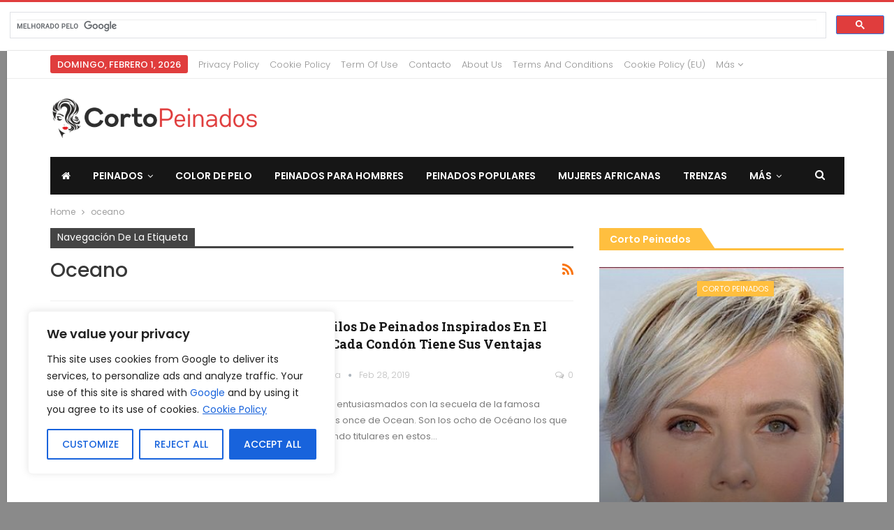

--- FILE ---
content_type: text/html; charset=utf-8
request_url: https://www.google.com/recaptcha/api2/aframe
body_size: 114
content:
<!DOCTYPE HTML><html><head><meta http-equiv="content-type" content="text/html; charset=UTF-8"></head><body><script nonce="KR3_lh05MocKeP-GMSGE4g">/** Anti-fraud and anti-abuse applications only. See google.com/recaptcha */ try{var clients={'sodar':'https://pagead2.googlesyndication.com/pagead/sodar?'};window.addEventListener("message",function(a){try{if(a.source===window.parent){var b=JSON.parse(a.data);var c=clients[b['id']];if(c){var d=document.createElement('img');d.src=c+b['params']+'&rc='+(localStorage.getItem("rc::a")?sessionStorage.getItem("rc::b"):"");window.document.body.appendChild(d);sessionStorage.setItem("rc::e",parseInt(sessionStorage.getItem("rc::e")||0)+1);localStorage.setItem("rc::h",'1769950874939');}}}catch(b){}});window.parent.postMessage("_grecaptcha_ready", "*");}catch(b){}</script></body></html>